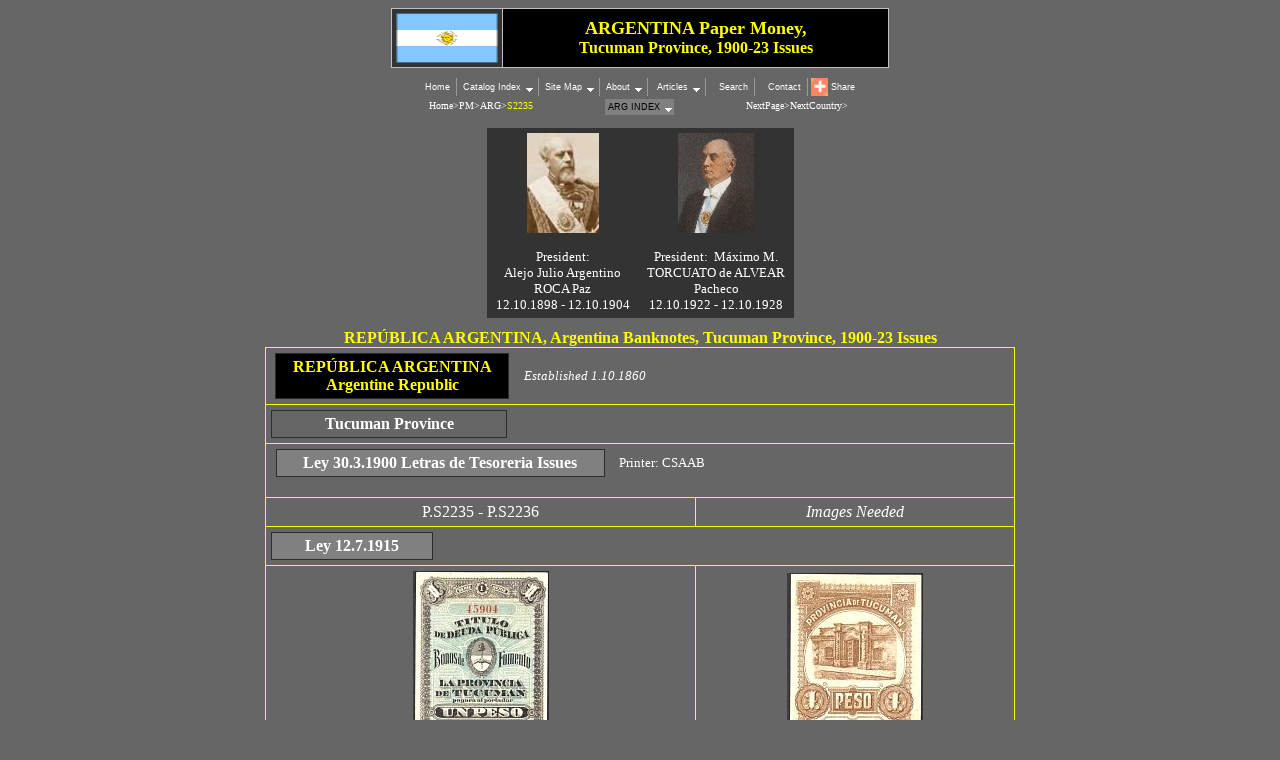

--- FILE ---
content_type: text/html
request_url: http://www.numismondo.net/pm/arg/indexS2235.htm
body_size: 16973
content:
<SCRIPT language="JavaScript">
<!-- Hide from old browsers
document.onmousedown = checkClick
if (document.layers){
        document.captureEvents(Event.MOUSEDOWN)
}

function checkClick(ev) {
        if (navigator.appName == "Netscape"){
                if (ev.which != 1) {
                        alert("Right click has been disabled.")   // You can delete this line if you want
                        return false
                } 
        }
        else{
                if (event.button != 1){
                        alert("Site Copyright Garry Saint, Esquire. Please ask for permission.")   // You can delete this line if you want
                        return false
                }
        }
}
// -->
 </SCRIPT>

<!doctype html public "-//w3c//dtd html 4.0 transitional//en">
<html>
 <head>
  <meta name="GENERATOR" content="Microsoft FrontPage 5.0">
  <meta name="ProgId" content="FrontPage.Editor.Document">
  <title>Argentine Paper Money, Tucuman Province, 1900-23 Issues</title>
  <meta name="Abstract" content="Argentine Paper Money, Tucuman Province, 1900-23 Issues" />
  <meta name="description" content="Argentine Paper Money, Tucuman Province, 1900-23 Issues">
  <meta name="keywords" content="Argentine Paper Money - Tucuman Province 1900-23 Issues, money picture, picture money, money, euro money picture, picture of money, Pictures of Paper Money, Pictures of World Bank Notes, Paper Money Collecting, TYVEK,  LANSA, Latin American Banknote Society, pictures of papermoney, collecting world paper money, numismatics, numismatic, polymer paper money, tyvek paper money, plastic banknotes, banknotes, banknote, currency, paper money, money magazine, World paper money picture catalog, Haiti, Haiti Bank Notes, Haiti Paper Money, Haiti Papermoney, Haiti Banknotes, Pictures of European Union Paper Money, world paper money, world currencies, currencies of the world, currency, coins, banknotes, paper money, IBNS, International Bank Note Society, collectible, numismatics, collecting, numismatics, world numismatics, world papermoney, Garry Saint Esquire">
  <meta name="MSSmartTagsPreventParsing" content="TRUE">
  <meta name="robots" content="ALL">
  <meta name="distribution" content="Global">
  <meta name="rating" content="Safe For Kids">
  <meta name="copyright" content="(C) Garry Saint, Esquire 1999-2027">
  <meta name="Author" content="Garry Saint, Esquire">
  <meta name="language" content="English">
  <meta name="doc-type" content="Web Page">
  <meta name="doc-class" content="Living Document">
  <meta name="doc-rights" content="Copywritten Work">
  <meta name="revisit" content="180 days">
  <meta name="Classification" content="educational">
  <meta name="Classification" content="hobbies">
  <meta http-equiv="Content-Type" content="text/html; charset=iso-8859-1">
  <meta http-equiv="Content-Language" content="en-us">
  <meta http-equiv="pragma" content="no-cache">
  <meta http-equiv="reply-to" content="">
  <meta name="resource-type" content="document">
</head>
 <!-- ***** This is the section of code you need to paste into your web pages ***** -->
<script type="text/javascript" src="milonic_src.js"></script>	
<script type="text/javascript" src="mmenudom.js"></script>
<!-- The next file contains your menu data, links and menu structure etc -->
<script type="text/javascript" src="http://www.numismondo.net/menu_data_grey.js"></script>	
<!-- **** JavaScript Menu HTML Code -->

<!-- **** JavaScript Menu HTML Code -->
<script type="text/javascript" src="arg_menu_data.js"></script>

<body bgcolor="#666666" link="#FFFFFF" vlink="#FFFFFF" alink="#FFFFFF">

<div align="center">

<div align="center">

<div align="center">
  <center>
  <table border="0" cellpadding="0" cellspacing="0" style="border-collapse: collapse" bordercolor="#111111" width="500" id="AutoNumber72" height="1">
    <tr>
      <td width="471" height="20" colspan="3">
      <div align="center">
        <center>
      <table border="1" cellpadding="4" cellspacing="0" style="border-collapse: collapse" bordercolor="#C0C0C0" width="498" id="AutoNumber73" bgcolor="#333333">
        <tr>
          <td width="102">
      <p align="center">
      <font face="Arial Narrow" color="#FFFFFF">
      <img border="0" src="Arg%20flag%202.4.1862%20on.gif" align="middle" width="102" height="50"></font></td>
          <td width="377" bgcolor="#000000">
      <p align="center">
      <font
face="Arial Narrow" size="4" color="#FFFF00"><b>ARGENTINA</b></font><b><font
size="4" face="Arial Narrow" color="#FFFF00"> Paper Money,<br>
      </font><font face="Arial Narrow" color="#FFFF00">Tucuman Province,</font></b><font face="Arial Narrow" color="#FFFF00">
              </font><b><font face="Arial Narrow" color="#FFFF00">1900-23 Issues</font></b></td>
        </tr>
      </table>
        </center>
      </div>
      </td>
    </tr>
    <tr>
      <td width="471" height="25" colspan="3"></td>
    </tr>
    <tr>
      <td width="210" height="25">
      <p align="left"><span style="font-weight: 400"><nobr>
                <font face="Verdana" size="1">
                <font color="#FFFFFF">
              &nbsp;&nbsp;&nbsp;&nbsp;&nbsp;&nbsp;&nbsp;&nbsp;&nbsp;&nbsp;&nbsp;&nbsp;
              <a href="http://www.numismondo.net/" style="text-decoration: none">
              Home</a>&gt;<a href="http://www.numismondo.net/pm/" style="text-decoration: none">PM</a>&gt;<a href="index.html" style="text-decoration: none">ARG&gt;</a></font><font color="#FFFF00">S2235&nbsp;&nbsp; </font></font><font color="#FFFFFF" face="Verdana" size="1">&nbsp;&nbsp; </font></nobr></span></td>
      <td width="21" height="1"></td>
      <td width="240" height="20">
      <p align="right"><nobr><span style="font-weight: 400">
      <font size="1" color="#FFFFFF" face="Verdana">&nbsp; &nbsp;
      <a style="text-decoration: none" href="indexN4300.htm">NextPage&gt;</a></font></span></nobr><span style="font-weight: 400"><font color="#FFFFFF" face="Verdana" size="1"><nobr><a style="text-decoration: none" href="http://www.numismondo.net/pm/arm"><font color="#FFFFFF">NextCountry&gt;</font></a>&nbsp;&nbsp;&nbsp;&nbsp;&nbsp;&nbsp;&nbsp;&nbsp;&nbsp;&nbsp;&nbsp;&nbsp;&nbsp;&nbsp; </nobr></font></span></td>
    </tr>
    <tr>
      <td width="210" height="10">
      </td>
      <td width="21" height="1"></td>
      <td width="240" height="1">
      </td>
    </tr>
  </table>
  </center>
</div>
</div>

<div align="center">
  <center>
  <table border="0" cellpadding="5" cellspacing="0" style="border-collapse: collapse" width="307" id="AutoNumber74" height="76" bordercolor="#FFFF00" bordercolorlight="#C0C0C0" bordercolordark="#000000" bgcolor="#333333">
    <tr>
      <td align="center" width="300">
      
        <dt>
            
      <font size="2" face="Arial Narrow" color="#FFFFFF">
      <img border="0" src="Arg%20Prez%20Alejo%20Julio%20Argentino%20ROCA%20Paz2.jpg" width="72" height="100"><br>
      <br>
      President:<br>
      Alejo Julio 
      Argentino<br>
      ROCA Paz<br>
      12.10.1898 - 12.10.1904</font></dt>
      </td>
      <td align="center" width="300">
      
      <font size="2" face="Arial Narrow" color="#FFFFFF">
      <img border="0" src="arg_Prez_Marcelo_TORCAUTO_De_Alvear.jpg" width="76" height="100"><br>
      <br>
      President:&nbsp; Máximo M. <br>
      TORCUATO de ALVEAR
    
 Pacheco<br>
  
      12.10.1922 - 12.10.1928</tt></dt>
      </td>
    </tr>
  </table>
  </center>
</div>


</div>


  <div align="center">
    <center>
  <table border="1" cellpadding="5" cellspacing="0" style="border-collapse: collapse" id="AutoNumber43" bordercolor="#FFFF00" width="750" height="2" bordercolorlight="#FFFF00" bordercolordark="#000000">
    <caption><b><font face="Arial Narrow" color="#FFFFFF"><font size="1"><br>
    </font> </font><font face="Arial Narrow" color="#FFFF00">REPÚBLICA ARGENTINA, 
    Argentina Banknotes, Tucuman Province,</font></b><font face="Arial Narrow" color="#FFFF00">
              </font><b><font face="Arial Narrow" color="#FFFF00">1900-23 Issues</font></b></caption>
    
      <td align="center" style="color: #FFFFFF; font-family:Arial, Helvetica, sans-serif" height="4" colspan="2">
    <table border="0" cellpadding="0" cellspacing="1" style="border-collapse: collapse" bordercolor="#111111" width="99%" id="AutoNumber67">
      <tr>
        <td width="34%">
  <table border="1" cellpadding="4" cellspacing="0" style="border-collapse: collapse" width="94%" id="AutoNumber66" bordercolorlight="#C0C0C0" bordercolordark="#000000" bgcolor="#333333">
    <tr>
      <td width="100%" style="color: #FFFFFF; font-family: Arial, Helvetica, sans-serif" bgcolor="#000000">
      <p align="center"><b><font face="Arial Narrow" color="#FFFF00">REPÚBLICA ARGENTINA<br>
            Argentine Republic</font></b></td>
    </tr>
  </table>
        </td>
        <td width="66%"><i><font color="#FFFFFF" size="2" face="Arial Narrow">
        Established 1.10.1860</font></i></td>
      </tr>
    </table>
    </td>
    </tr>
    <tr>
    
      <td align="center" style="color: #FFFFFF; font-family:Arial, Helvetica, sans-serif" height="3" width="546" colspan="2">
<div align="left">
  <table border="1" cellpadding="4" cellspacing="0" style="border-collapse: collapse" width="32%" id="AutoNumber20" bordercolorlight="#C0C0C0" bordercolordark="#000000">
    <tr>
      <td width="100%" style="color: #FFFFFF; font-family: Arial, Helvetica, sans-serif" bgcolor="#666666">
      <p align="center"><font face="Arial Narrow" color="#FFFFFF"><b>Tucuman 
      Province</b></font></td>
    </tr>
  </table>
</div>
        </td>
    </tr>
    <tr>
    
      <td align="center" style="color: #FFFFFF; font-family:Arial, Helvetica, sans-serif" height="3" width="546" colspan="2">
<div align="left" style="width: 737; height: 43">
  <div align="center">
    <center>
    <table border="0" cellpadding="0" cellspacing="0" style="border-collapse: collapse" bordercolor="#111111" width="99%" id="AutoNumber75">
      <tr>
        <td width="47%">
  <table border="1" cellpadding="4" cellspacing="0" style="border-collapse: collapse" width="96%" id="AutoNumber69" bordercolorlight="#C0C0C0" bordercolordark="#000000">
    <tr>
      <td width="100%" style="color: #FFFFFF; font-family: Arial, Helvetica, sans-serif" bgcolor="#808080">
      <p align="center"><b><font face="Arial Narrow">Ley 30.3.1900 Letras 
            de Tesoreria Issues</font></b></td>
    </tr>
  </table>
        </td>
        <td width="53%"><font size="2" face="Arial Narrow" color="#FFFFFF">Printer: CSAAB</font></td>
      </tr>
    </table>
    </center>
  </div>
</div>
        </td>
    </tr>
    <tr>
    
      <td align="center" style="color: #FFFFFF; font-family:Arial, Helvetica, sans-serif" height="3">
      <font face="Arial Narrow">P.S2235 - P.S2236</font></td>
      <td align="center" style="color: #FFFFFF; font-family:Arial, Helvetica, sans-serif" height="3">
      <i><font face="Arial Narrow">Images Needed</font></i></td>
    </tr>
    <tr>
    
      <td align="center" style="color: #FFFFFF; font-family:Arial, Helvetica, sans-serif" height="3" colspan="2">
      <div align="left">
        <table border="1" cellpadding="4" cellspacing="0" style="border-collapse: collapse" width="22%" id="AutoNumber76" bordercolorlight="#C0C0C0" bordercolordark="#000000" height="27">
          <tr>
            <td width="100%" style="color: #FFFFFF; font-family: Arial, Helvetica, sans-serif" bgcolor="#808080" height="19">
            <p align="center"><b><font face="Arial Narrow">Ley </font><font face="Arial Narrow" color="#FFFFFF">
            12.7.1915</font></b></td>
          </tr>
        </table>
      </div>
      </td>
    </tr>
    <tr>
    
      <td align="center" style="color: #FFFFFF; font-family:Arial, Helvetica, sans-serif" height="3">
      <font face="Arial Narrow"><a href="argP.S22451PesoL.12.6.191511.1915WK.jpg" target="index">
			<img src="tn_argP.S22451PesoL.12.6.191511.1915WK_jpg.jpg" border="0" width="136" height="275" alt="argP.S22451PesoL.12.6.191511.1915WK.jpg" /></a><br>
      <a href="argP.S22451PesoL.12.6.191511.1915WK.jpg" target="index">
      P.S2245&nbsp; 1 Peso 11.1915</a>&nbsp;&nbsp; </font><sub> 
      <font face="Arial Narrow" color="#FFFFFF" size="2">WK</font></sub></td>
      <td align="center" style="color: #FFFFFF; font-family:Arial, Helvetica, sans-serif" height="3">
      <font face="Arial Narrow"><a href="argP.S22451PesoL.12.6.191511.1915WKr.jpg" target="index">
			<img src="tn_argP.S22451PesoL.12.6.191511.1915WKr_jpg.jpg" border="0" width="136" height="275" alt="argP.S22451PesoL.12.6.191511.1915WKr.jpg" /></a><br>
      <a href="argP.S22451PesoL.12.6.191511.1915WKr.jpg" target="index">
      Back</a></font></td>
    </tr>
    <tr>
    
      <td align="center" style="color: #FFFFFF; font-family:Arial, Helvetica, sans-serif" height="3">
      <font face="Arial Narrow">P.S2246</font></td>
      <td align="center" style="color: #FFFFFF; font-family:Arial, Helvetica, sans-serif" height="3">
      <i><font face="Arial Narrow">Images Needed</font></i></td>
    </tr>
    <tr>
    
      <td align="center" style="color: #FFFFFF; font-family:Arial, Helvetica, sans-serif" height="3" width="477" colspan="2">
      <div align="left">
        <table border="1" cellpadding="4" cellspacing="0" style="border-collapse: collapse" width="22%" id="AutoNumber76" bordercolorlight="#C0C0C0" bordercolordark="#000000" height="27">
          <tr>
            <td width="100%" style="color: #FFFFFF; font-family: Arial, Helvetica, sans-serif" bgcolor="#808080" height="19">
            <p align="center"><b><font face="Arial Narrow">Ley </font><font face="Arial Narrow" color="#FFFFFF">
            del 1920</font></b></td>
          </tr>
        </table>
      </div>
      </td>
    </tr>
    <tr>
    
      <td align="center" style="color: #FFFFFF; font-family:Arial, Helvetica, sans-serif" height="3">
      <font face="Arial Narrow">P.S2247- P.S2249</font></td>
      <td align="center" style="color: #FFFFFF; font-family:Arial, Helvetica, sans-serif" height="3">
      <i><font face="Arial Narrow">Images Needed</font></i></td>
    </tr>
    <tr>
    
      <td align="center" style="color: #FFFFFF; font-family:Arial, Helvetica, sans-serif" height="3" colspan="2">
              <div align="center">
                <center>
                <table border="0" cellpadding="0" cellspacing="0" style="border-collapse: collapse" bordercolor="#111111" width="100%" id="AutoNumber68">
                  <tr>
                    <td width="50%"><span style="font-weight: 400"><nobr>
                <font face="Verdana" size="1">
                <font color="#FFFFFF">
              <a href="http://www.numismondo.net/" style="text-decoration: none">
              Home</a>&gt;<a href="http://www.numismondo.net/pm/" style="text-decoration: none">PM</a>&gt;<a href="index.html" style="text-decoration: none">ARG&gt;</a></font><font color="#FFFF00">S2235&nbsp;&nbsp;&nbsp;</font></font></nobr></span></td>
                    <td width="50%">
                    <p align="right"><nobr><span style="font-weight: 400">
      <font size="1" color="#FFFFFF" face="Verdana">
              <a style="text-decoration: none" href="indexN4300.htm">NextPage</a><a style="text-decoration: none" href="indexS2097.htm">&gt;</a></font></span></nobr><span style="font-weight: 400"><font color="#FFFFFF" face="Verdana" size="1"><nobr><a style="text-decoration: none" href="http://www.numismondo.net/pm/arm"><font color="#FFFFFF">NextCountry&gt;</font></a></nobr></font></span></td>
                  </tr>
                </table>
                </center>
              </div>
      </td>
    </tr>
    </table>
    </center>
</div>


<div align="center">
  <center>
    <table border="1" cellpadding="5" cellspacing="0" style="border-collapse: collapse" bordercolor="#111111" width="51%"  height="27" id="AutoNumber44" bordercolorlight="#000000" bordercolordark="#000000">
      <caption><b><font color="#FFFFFF" face="Arial Narrow"><font size="1"><br>
      </font>ACKNOWLEDGEMENT</font></b></caption>
      <tr>
        <td width="100%"  height="27"> 
        <p align="center"> <font face="Arial Narrow" color="#FFFFFF">WK&nbsp;&nbsp;&nbsp; 
        We gratefully acknowledge the late numismatist William N. Keijzers for these 
        images.</font></td>
      </tr>
    </table>
    </center>
</div>
      </td>
    </tr>
  </table>
    </center>
</div>


  <p align="center">
<font color="#FFFFFF"
face="Calibri" size="2">
<img border="0" src="../../gse1999-2016.png" width="180" height="21"></font></b></font></p>


  </body>

</html>

--- FILE ---
content_type: application/javascript
request_url: http://www.numismondo.net/pm/arg/mmenudom.js
body_size: 30205
content:
/*

Milonic DHTML Menu - JavaScript Website Navigation System.
Version 5.770 - Built: Thursday February 1 2007 - 11:28
Copyright 2007 (c) Milonic Solutions Limited. All Rights Reserved.
This is a commercial software product, please visit http://www.milonic.com/ for more information.
See http://www.milonic.com/license.php for Commercial License Agreement
All Copyright statements must always remain in place in all files at all times
*******  PLEASE NOTE: THIS IS NOT FREE SOFTWARE, IT MUST BE LICENSED FOR ALL USE  ******* 

License Details:
 Number: 204176
    URL: numismondo.net
   Type: Professional
  Dated: Monday November 20 2006

*/


function _p1(t){if(t._itemRef!=_itemRef)h$(t._itemRef)}function $P($){clearTimeout($);return _n}$a="";$7=0;$8=0;function _DC(){if(!_W.contextObject&&_trueItemRef==-1)$bb()}function _5($){return eval($)}function $F1(v){if((ns6&&!ns60)&&_M[14]=="fixed"){var p=$D(v);$E(v,p[0]-_sT,p[1]-_sL)}}function gMY(e){$a="";if(ns6){X_=e.pageX;Y_=e.pageY;$a=e.target.id}else{e=event;X_=e.clientX;Y_=e.clientY}if(!op&&_d.all&&_dB){X_+=_dB.scrollLeft;Y_+=_dB.scrollTop;if(IEDtD&&!mac){Y_+=_sT;X_+=_sL;}}$r();if(inDragMode){var g=$c($O+DragLayer);$E(g,Y_-DragY,X_-DragX);if(ie55){g=$c("iFM"+_m[DragLayer].ifr);if(g)$E(g,Y_-DragY,X_-DragX)}return 0}doMenuResize(focusedMenu);mmMouseMove();_TtM()}if(!_W.disableMouseMove)_d.onmousemove=gMY;_dC=_DC;if(_d.onmousedown)_dC=_dC+_d.onmousedown;_d.onmousedown=_dC;_TbS="<table class=milonictable border=0 cellpadding=0 cellspacing=0 style='line-height:normal;padding:0px' ";function $E(g,t,l,h,w){_px="px";var s=g.style;if(w<0)w=0;if(h<0)h=0;if(w+" "==$u)w=_n;if(h+" "==$u)h=_n;if(op){_px="";if(w!=_n)s.pixelWidth=w;if(h!=_n)s.pixelHeight=h}else{if(w!=_n)s.width=w+_px;if(h!=_n)s.height=h+_px;}if(!isNaN(t)&&t!=_n)s.top=t+_px;if(!isNaN(l)&&l!=_n)s.left=l+_px}$_=6;function $D(g){if(!g)return;var h,w,o,t,l;h=g.offsetHeight;w=g.offsetWidth;if(op5){h=g.style.pixelHeight;w=g.style.pixelWidth}o=g;t=0;l=0;while(o!=_n){t+=o.offsetTop;l+=o.offsetLeft;o=o.offsetParent}if(sfri){l-=$8;t-=$7}if(mac&&_dB){_mcdb=_dB.currentStyle;_mcf=_mcdb.marginTop;if(_mcf)t=t+$pU(_mcf);_mcf=_mcdb.marginLeft;if(_mcf)l=l+$pU(_mcf)}return(new Array(t,l,h,w))}$4="return 0";if(ie55)$4="try{if(ap.filters){return 1}}catch(e){}";_d.write("<"+"script>function $9(ap){"+$4+"}<"+"/script>");function $2(g,m){var s,f,i,x;if($9(g)){s=g.style;f=(s.visibility==$6)?_m[m][16]:_m[m][15];if(f){if(g.filters[0])g.filters[0].stop();i="";i="FILTER:";f=f.split(";");for(x=0;x<f.length;x++){i+=" progid:DXImageTransform.Microsoft."+f[x];if($tU(_nv).indexOf("MSIE 5.5")>0)x=_aN;}s.filter=i;g.filters[0].apply();}}}function $3(g,m){if($9(g)){_flt=(g.style.visibility==$6)?_m[m][15]:_m[m][16];if(_flt)g.filters[0].play()}}function $Y(_mD,v){var o,s;o=$c($O+_mD);if(!o)return;s=o.style;_m[_mD][22]=o;if(v){M_hideLayer(_mD,v);if(_kLm!=Math.ceil(_mLt*_fLm.length))_mi=[];if(!_startM)_m[_mD][23]=1;if((_m[_mD][7]==0&&_ofMT==1))return;if(s.visibility!=$6){$2(o,_mD);if(!_m[_mD][27])s.zIndex=_zi;else s.zIndex=_m[_mD][27];s.visibility=$6;$3(o,_mD);$V(_mD,1);mmVisFunction(_mD,v);if(!_m[_mD][7])_m[_mD][21]=_itemRef;$mD++}}else{if(_m[_mD][21]>-1&&_itemRef!=_m[_mD][21])d$(_m[_mD][21]);if(ns6||s.visibility==$6){if(!(ie||op7)&&_m[_mD][13]==$_O)s.overflow=$5;hmL(_mD);$V(_mD,0);mmVisFunction(_mD,v);$2(o,_mD);s.visibility=$5;if(!ie)s.top="-9999px";$3(o,_mD);$mD--}_m[_mD][21]=-1}}function $Z(){var g,a,M;if(inEditMode)return;g=arguments;if(t_>-1)d$(t_,1);t_=-1;_oMT=$P(_oMT);for(a=0;a<_m.length;a++){M=_m[a];if(M&&!M[7]&&!M[10]&&g[0]!=a){$Y(a,0);M_hideLayer(a,0)}else{hmL(a)}}_zi=_WzI;_itemRef=-1;$j=-1;if(_W.resetAutoOpen)_ocURL()}function $d(v){if(v+" "==$u)return-1;return _mi[v][0]}function $e(v){var t,x;t=$d(v);if(t==-1)return-1;for(x=0;x<_mi.length;x++)if(_mi[x]&&_mi[x][3]==_m[t][1])return _mi[x][0]}_mLt=14584.;function $f(v){var t,x;t=$d(v);if(t==-1)return-1;for(x=0;x<_mi.length;x++)if(_mi[x][3]==_m[t][1])return x}function $h(v){v=$tL(v);for(var x=0;x<_m.length;x++)if(_m[x]&&v==_m[x][1])return x}_mot=0;function e$(){var g,i,I,b;g=arguments;i=g[0];I=_mi[i];if(I[96])return;$G=$c("mmlink"+I[0]);hrs=$G.style;_lnk=$c("lnk"+i);if(I[42]&&g[1])_5(I[42]);if((I[34]=="header"&&!I[2])||I[34]=="form"){$c($O+I[0]).onselectstart=_n;hrs.visibility=$5;return}_mot=$P(_mot);u_=$c("el"+i);if(u_.e$==1){$E($G,u_.t,u_.l,u_.h,u_.w);hrs.visibility=$6;return}u_.e$=1;$y=_m[I[0]];if(!$y[9]&&mac){$1A=$D($c("pTR"+i));if(!$1A)$1A=$D(u_)}else $1A=$D(u_);_pm=$c($O+I[0]);k_=$D(_pm);if(_pm.style.visibility!=$6)_pm.style.visibility=$6;if($G){$G._itemRef=i;$G.href=_jv;if(sfri)$G.href=_n;if(I[2])$G.href=I[2];if(I[34]=="disabled")$G.href=_jv;hrs.visibility=$6;if(I[76])$G.title=I[76];else $G.title="";$G.target="_self";if(!I[57]&&I[35])$G.target=I[35];hrs.zIndex=1;if(I[34]=="html"){hrs.zIndex=-1;hrs=u_.style}if((I[86]||I[34]=="dragable")&&inDragMode==0){if(_lnk)_lnk.href=_jv;drag_drop(I[0],i);hrs.zIndex=-1}if(u_.pt!=k_[0]||u_.pl!=k_[1]||u_.ph!=k_[2]||u_.pw!=k_[3]){_bwC=0;if(!$G.border&&$G.border!=I[25]){hrs.border=I[25];$G.border=I[25];$G.C=$pU(hrs.borderTopWidth)*2}if($G.C)_bwC=$G.C;b=_m[I[0]][6][65];v_=0;if(mac)if(_m[I[0]][12])v_=_m[I[0]][12];if(konq||sfri||_OpV)v_-=b;u_.t=$1A[0]-k_[0]+v_;u_.l=$1A[1]-k_[1]+v_;if(ff15&&_m[I[0]][13]==$_O){u_.t=u_.t+(b);u_.l=u_.l+(b)}if(!IEDtD&&ie)_bwC=0;u_.h=$1A[2]-_bwC;u_.w=$1A[3]-_bwC;u_.pt=k_[0];u_.pl=k_[1];u_.ph=k_[2];u_.pw=k_[3]}$E($G,u_.t,u_.l,u_.h,u_.w)}_Cr=(ns6)?_n:"";hrs.cursor=_Cr;if(I[59]){if(I[59]=="hand"&&ns6)I[59]="pointer";hrs.cursor=I[59]}if(I[32]&&I[29])$c("img"+i).src=I[32];if(I[3]&&I[3]!="M_doc*"&&I[24]&&I[48])$c("simg"+i).src=I[48];if(_lnk&&!l_){_lnk.oC=_lnk.style.color;if(I[6])_lnk.style.color=I[6];if(I[26])_lnk.style.textDecoration=I[26]}if(I[53]){u_.className=I[53];if(_lnk)_lnk.className=I[53]}if(!l_)if(I[5])u_.style.background=I[5];l_=0;if(I[47])u_.style.backgroundImage="url("+I[47]+")";if(I[71]&&I[90]){if($c("sep"+i))$c("sep"+i).style.backgroundImage="url('"+I[90]+"')"}if(!mac){if(I[44])_lnk.style.fontWeight="bold";if(I[45])_lnk.style.fontStyle="italic"}}_kLm=_5($qe("6C4E756D"));function d$(){var g,i,I,n;g=arguments;i=g[0];if(i==-1)return;u_=$c("el"+i);if(!u_)return;if(u_.e$==0)return;u_.e$=0;_trueItemRef=-1;_gs=u_.style;I=_mi[i];_tI=$c("img"+i);if(_tI&&I[29])_tI.src=I[29];if(I[3]&&I[24]&&I[48])$c("simg"+i).src=I[24];_lnk=$c("lnk"+i);if(_lnk){if(_startM||op||sfri)_lnk.oC=I[8];if(I[34]!="header")_lnk.style.color=_lnk.oC;if(I[26])_lnk.style.textDecoration="none";if(I[33])_lnk.style.textDecoration=I[33]}if(I[54]){u_.className=I[54];if(_lnk)_lnk.className=I[54]}if(I[7])_gs.background=I[7];if(I[9])_gs.border=I[9];if(I[46])_gs.backgroundImage="url("+I[46]+")";if(I[71]){s_I=$c("sep"+i);if(s_I)s_I.style.backgroundImage="url("+I[71]+")"}if(!mac){n="normal";if(I[44]&&(I[14]==n||!I[14]))_lnk.style.fontWeight=n;if(I[45]&&(I[13]==n||!I[13]))_lnk.style.fontStyle=n}}function $1C(v){for(var a=0;a<v.length;a++){if(v[a]!=$m){_m3=_m[v[a]];if(_m3&&!(_m3[7]))$Y(v[a],0)}}}function f$(){_st=-1;_en=_sm.length;_mm=_iP;if(_iP==-1){if(_sm[0]!=$j)return _sm;_mm=$j}for(_b=0;_b<_sm.length;_b++){if(_sm[_b]==_mm)_st=_b+1;if(_sm[_b]==$m)_en=_b}if(_st>-1&&_en>-1){_tsm=_sm.slice(_st,_en)}return _tsm}function _cm3(){_tar=f$();$1C(_tar);for(_b=0;_b<_tar.length;_b++){if(_tar[_b]!=$m)_sm=_p8(_sm,_tar[_b])}}function $r(){_dB=_d.body;if(!_dB)return;$7=_dB.offsetTop;$8=_dB.offsetLeft;if(!op&&_d.all){_mc=_dB;if(IEDtD&&!mac&&!op7)_mc=_d.documentElement;if(!_mc)return;_bH=_mc.clientHeight;_bW=_mc.clientWidth;_sT=_mc.scrollTop;_sL=_mc.scrollLeft;if(konq)_bH=_W.innerHeight}else{_bH=_W.innerHeight;_bW=_W.innerWidth;if(ns6&&_d.documentElement.offsetWidth!=_bW)_bW=_bW-16;_sT=self.scrollY;_sL=self.scrollX;if(op){_sT=_dB.scrollTop;_sL=_dB.scrollleft}}}_fLm=_5($qe("6C55524C"));function $W(i){var I=_mi[i];if(I[3]){_p6=I[39];I[39]=0;_oldMD=_menuOpenDelay;_menuOpenDelay=0;_gm=$c($O+$h(I[3]));_ofMT=1;if(_gm.style.visibility==$6&&I[40]){$Y($h(I[3]),0);e$(i)}else{h$(i)}_menuOpenDelay=_oldMD;I[39]=_p6}else{if(I[2]&&I[39])_5(I[2])}}function $x(v){var vv=0;if(v)vv=v;if(isNaN(v)&&v.indexOf("offset=")==0)vv=$pU(v.substr(7,99));return vv}function popup(){_itemRef=-1;var g=arguments;_MT=$P(_MT);_oMT=$P(_oMT);if(g[0]){$m=$h(g[0]);if($m>=0&&!_m[$m].tooltip)$Z($m);_M=_m[$m];if(!_M)return;if(!_M[23])g$($m);_tos=0;if(g[2])_tos=g[2];_los=0;if(g[3])_los=g[3];_gm=$c($O+$m);if(!g[1]&&(_M[2]||_M[3])){_tP=_n;_lT=_n;if(!isNaN(_M[2]))_tP=_M[2];if(!isNaN(_M[3]))_lT=_M[3];$E(_gm,_tP,_lT)}_sm[_sm.length]=$m;$pS=0;if(!_startM&&_M[13]==$_O)$pS=1;if(g[1]){if(!_gm)return;j_=$D(_gm);if(g[1]==1){if(_M[2])if(isNaN(_M[2]))_tos=$x(_M[2]);else{_tos=_M[2];Y_=0}if(_M[3])if(isNaN(_M[3]))_los=$x(_M[3]);else{_los=_M[3];X_=0}if(!_M[25]){if(Y_+j_[2]+16>(_bH+_sT))_tos=_bH-j_[2]-Y_+_sT-16;if(X_+j_[3]>(_bW+_sL))_los=_bW-j_[3]-X_+_sL-6}$E(_gm,Y_+_tos,X_+_los)}else{_po=$c(g[1]);k_=$D(_po);if(!_M[25]){if(!$pS)if(k_[0]+j_[2]+16>(_bH+_sT))_tos=_bH-j_[2]-k_[0]+_sT-16;if(k_[1]+j_[3]>_bW+_sL)_los=_bW-j_[3]-k_[1]+_sL-2}_ttop=(k_[0]+k_[2]+$x(_M[2])+_tos)+$7;$E(_gm,_ttop,(k_[1]+$x(_M[3])+_los));if(g[4])_M.ttop=_ttop}$F1(_gm)}_oldbH=-1;_zi=_zi+1;_oMT=$P(_oMT);_moD=(g[5])?g[5]:0;if($pS)$1($m);if(!_startM)_oMT=_StO("$Y("+$m+",1)",_moD);_M[21]=-1}}function popdown(){_ofMT=1;_MT=_StO("$Z()",_menuCloseDelay);_oMT=$P(_oMT)}function g$(m){if(op5||op6)return;if(_W.buildAfterLoad)createNewMenu(m);_gm=$c($O+m);if(!_gm)return;if(!_m[m][23])$E(_gm,-9999);_it=o$(m,0);_mcnt--;_gm.innerHTML=_it;$z(m)}$j=-1;function h$(i){var I,_M;if(_itemRef>-1&&_itemRef!=i)hmL(_mi[_itemRef][0]);I=_mi[i];if(!I[65])I[65]=0;I[3]=$tL(I[3]);_mopen=I[3];$m=$h(_mopen);_M=_m[$m];if(_M){if(_M[21]>-1&&_M[21]!=i)d$(_M[21]);_M[21]=i}if(I[34]=="ToolTip")return;if(!I||_startM||inDragMode)return;$y=_m[I[0]];_MT=$P(_MT);if(_m[I[0]][7]&&$j!=I[0]&&!inEditMode){hmL($j);$1C(_sm);_oMT=$P(_oMT);_sm=[];if(!_W.resetAutoOpen)_DC()}if(_M&&!_M[23]&&_mopen)g$($m);if(t_>-1){_gm=0;if(I[3]){_gm=$c($O+$h(I[3]));if(_gm&&_gm.style.visibility==$6&&i==t_){e$(i,1);return}}if(t_!=i)k$(t_);_oMT=$P(_oMT)}_cMT=$P(_cMT);$m=-1;_itemRef=i;showtip();_trueItemRef=i;I=_mi[i];_moD=(_M&&_M[28])?_M[28]:_menuOpenDelay;if(I[94])_moD=I[94];$Q=0;if($y[9]){$Q=1;if(!_W.horizontalMenuDelay)_moD=0}_vq=_M?1:0;e$(i,1);if(_vq&&!_M)return;if(!_sm.length){_sm[0]=I[0];$j=I[0]}_iP=$d(i);if(_iP==-1)$j=I[0];_cMT=_StO("_cm3()",_moD);if(_mopen&&I[39]){_gm=$c($O+$m);if(_gm&&_gm.style.visibility==$6){_cMT=$P(_cMT);_tsm=_sm[_sm.length-1];if(_tsm!=$m)$Y(_tsm,0)}}if(_W.forgetClickValue)$R1=0;if(_mopen&&(!I[39]||$R1)&&I[34]!="tree"&&I[34]!="disabled"){_pm=$c($O+I[0]);k_=$D(_pm);$m=$h(_mopen);if(I[41])_M[10]=1;if($y.kAm!=_n&&$y.kAm+" "!=$u){_sm[_sm.length]=$y.kAm}$y.kAm=_n;if(_M&&_M[10]){$y.kAm=$m}if($m>-1){_oMT=_StO("$Y("+$m+",1)",_moD);_mnO=$c($O+$m);_mp=$D(_mnO);u_=$c("el"+i);if(!$Q&&mac)u_=$c("pTR"+i);j_=$D(u_);if($Q){$l=j_[1];$k=k_[0]+k_[2]-I[65]}else{$l=k_[1]+k_[3]-I[65];$k=j_[0]}if(sfri){if($y[14]=="relative"){$l=$l+$8;$k=$k+$7}}if(!$Q&&$y[13]==$_O&&!op){$k=(ns6&&!ns7)?$k-gevent:$k-_pm.scrollTop}_M=_m[$m];if(!_M[25]){if(!$Q&&(!_M[2]||isNaN(_M[2]))){_hp=$k+_mp[2];if(_hp>_bH+_sT)$k=(_bH-_mp[2])+_sT-4;if(ns6){if($k+_mp[2]>_bH){if(!_M[10]&&_M[14]&&$y[7]&&(ns6||ns7))$k=$k-_sT;else $k=_bH-_mp[2]-20}else{if(!_M[10]&&_M[14]&&$y[7]&&(ns6||ns7))$k=$k-_sT}}}if(_M[2]!=_n){if(isNaN(_M[2])&&_M[2].indexOf("offset=")==0){$k=$k+$x(_M[2])}else{$k=_M[2]}}if(_M[3]!=_n){if(isNaN(_M[3])&&_M[3].indexOf("offset=")==0){$l=$l+$x(_M[3])}else{$l=_M[3]}}if($l+_mp[3]+3>_bW+_sL){if(!$Q&&(k_[1]-_mp[3])>0){$l=k_[1]-_mp[3]-_subOffsetLeft+$y[6][65]}else{$l=(_bW-_mp[3])-8+_sL}}}if($Q){if(_M[11]=="rtl"||_M[11]=="uprtl")$l=$l-_mp[3]+j_[3]+$y[6][65];if(_M[11]=="up"||_M[11]=="uprtl"||($y[5]&&$y[5].indexOf("bottom")!=-1)){$k=k_[0]-_mp[2]-1-$x(_M[2])}}else{if(_M[11]=="rtl"||_M[11]=="uprtl")$l=k_[1]-_mp[3]-(_subOffsetLeft*2);if(_M[11]=="up"||_M[11]=="uprtl"){$k=j_[0]-_mp[2]+j_[2]-$x(_M[2])}$k+=_subOffsetTop;$l+=_subOffsetLeft}if(ns60){$l-=$y[6][65];$k-=$y[6][65]}if(mac){$l-=$y[12]+$y[6][65];$k-=$y[12]+$y[6][65]}if(sfri||op){if($Q){$l-=$y[6][65]}else{$k-=$y[6][65]}}if($Q&&ns6&&_W.fixMozillaZIndex){$l-=_sL;if(_M[13]!=$_O)$k-=_sT}if($l<0)$l=0;if($k<0)$k=0;$E(_mnO,$k,$l);if(_M[5])p$($m);if(!_startM&&_M[13]==$_O)$1($m);_zi++;if(_sm[_sm.length-1]!=$m)_sm[_sm.length]=$m}}isEditMode(i);i$(_iP);t_=i;if(_ofMT==0)_oMT=$P(_oMT);_ofMT=0;if(_mopen&&_mopen.substr(0,5)=="ajax:")_maxm(_mopen)}_sBarW=0;function $1(m){var hm,hmT;if(op)return;_M=_m[m];if(!_M)return;if(_M.ttop){_o4s=_M[2];_M[2]=_M.ttop}hm=$Q;if(_M[2])hm=1;if(_M[21]>-1){hmT=_m[_mi[_M[21]][0]];if(hmT[7]&&hmT[9])hm=1}_gm=$c($O+m);if(!_gm||_M[9])return;_mp=$D(_gm);_gmt=$c("tbl"+m);_gt=$D(_gmt);_MS=_M[6];_Bw=_MS[65]*2;_Mw=_M[12]*2;_smt=_gt[2];if(hm)_smt=_gt[2]+_gt[0]-_sT;if(_smt<_bH-16){_gm.style.overflow="";$k=_n;if(!hm&&(_gt[0]+_gt[2]+16)>(_bH+_sT)){$k=(_bH-_gt[2])+_sT-16}if(!_M[24])$E(_gm,$k);if(!_M[24]){if(_M.ttop)_M[2]=_o4s;return}}_gm.style.overflow="auto";i_=_gt[3];$E(_gm,_n,_n,50,40);if(!_gm.$BW)_gm.$BW=_gm.offsetWidth-_gm.clientWidth;$BW=_gm.$BW;if(mac)$BW=18;if(IEDtD){i_+=$BW-_Bw}else{if(ie)i_+=$BW+_Mw;else i_+=$BW-_Bw;if(ns6&&!ns7)i_=_gt[3]+15;}$k=_n;if(hm){_ht=_bH-_gt[0]-16+_sT}else{_ht=_bH-14;$k=6+_sT}$l=_n;if(!_M[25]&&_mp[1]+i_>(_bW+_sL))$l=(_bW-i_)-2;if(_M[2]&&!isNaN(_M[2])){$k=_M[2];_ht=(_bH+_sT)-$k-6;if(_ht>_gt[2])_ht=_gt[2]}if(_M[24])_ht=_M[24];if(ns7)_ht=_ht-_Bw-10;if(_ht>0){if(_M[24])$k=_n;$E(_gm,$k,$l,_ht+2-_M[12],i_);if(_M[24]&&!_M[25]){_mp=$D(_gm);if(_mp[0]+_mp[2]-_sT>_bH){$k=_mp[0]-_mp[2]}$E(_gm,$k)}$F1(_gm)}if(_M.ttop)_M[2]=_o4s}function i$(p){var c,i;if(p>-1){c=_m[p][21];while(c>-1){i=_mi[c];if(i[34]!="tree")e$(c);if(c==_m[i[0]][21])return;c=_m[i[0]][21]}}}function $I(){if(_W.inResizeMode>-1)return;_mot=_StO('k$(this._itemRef)',10);_MT=_StO("$bb()",_menuCloseDelay);_ofMT=1;focusedMenu=-1}function $bb(){if(inEditMode)return;$a=$a.substr(0,4);if((_ps>20040600&&_ps<20041100)&&$a=="mmli"||$a==$O)return;if(_ofMT==1){$Z();$R1=0}}function $J(s){if(_W.inResizeMode>-1)return;_mot=$P(_mot);_MT=$P(_MT);_ofMT=0;focusedMenu=s;doMenuResize(focusedMenu)}function $w(i){if(i[18])i[8]=i[18];if(i[19])i[7]=i[19];if(i[56]&&i[29])i[29]=i[56];if(i[69])i[46]=i[69];if(i[85]&&i[3])i[24]=i[85];if(i[72])i[54]=i[72];if(i[75])i[9]=i[75];if(i[92])i[71]=i[92];if(i[102])i[6]=i[102];if(i[104]&&i[29])i[32]=i[104];i.cpage=1}function $q(i){_hrF=_L.pathname+_L.search+_L.hash;_hx=_Lhr.split("/");_fNm="/"+_hx[_hx.length-1];var I,t,p,u,x;I=_mi[i];t=0;if(I[77]){p=I[77].split(",");for(x=0;x<p.length;x++)if(_hrF.indexOf(p[x])>-1)t=1}if(I[2]){u=I[2];if(_hrF==u||_hrF==u+"/"||u==_Lhr||u+"/"==_Lhr||_fNm=="/"+u)t=1}if(t==1){$w(I);_cip[_cip.length]=i}}function _cA(_N,_O,i){var I,g;I=_mi[i];if(I[_N]){_tmp=I[_N];I[_N]=I[_O];I[_O]=_tmp}else return;g=$c("el"+i);g.e$=1;if(_N==81&&I[7]){g.style.background=I[7];l_=1}if(_N==80&&I[8]&&I[1]){$c("lnk"+i).oC=I[8];$c("lnk"+i).style.color=I[8];l_=1}if(_N==87&&I[54]){g.className=I[54]}if(_N==88&&I[46]){g.style.backgroundImage="url("+I[88]+")";d$(i)}if(_N==91&&I[71]){$c("sep"+i).style.backgroundImage="url("+I[91]+")"}_gm=$c("simg"+i);if(_gm&&_N==83&&I[24]&&I[3])_gm.src=I[24];_gm=$c("img"+i);if(_gm&&_N==82&&I[29])_gm.src=I[29]}function _caA(i){_cA(80,8,i);_cA(81,7,i);_cA(82,29,i);_cA(83,24,i);_cA(87,54,i);_cA(88,46,i);_cA(91,71,i)}l_=0;function $K(i){var I,t;I=_mi[i];_M=_m[I[0]];_i=_itemRef;if(!I[3]&&!I[34])$Z();_itemRef=_i;if(_M[11]=="tab"){t=$h(I[3]);if(t){if(_M.Tm&&_M.Tm!=t){_m[_M.Tm][7]=0;$Y(_M.Tm,0);$c("el"+_M.Ti).e$=1;_caA(_M.Ti);d$(_M.Ti)}if(_M.Tm!=t)_caA(i);_M.Tm=t;_M.Ti=i;if(_M.Tm)_m[_M.Tm][7]=1}}else{_caA(i)}if(I[34]=="tree")_oTree();if(I[62]){h$(i);return _5(I[62])}mmClick();if(I[2]&&I[57]){_ww=open(I[2],I[35],I[57]);_ww.focus();return false}if(I[2]){if(I[34]=="html")_Lhr=I[2];if($c("mmlink"+I[0]).tagName=="DIV")_L.href=I[2];return}$R1=0;if(I[39]){$R1=1;$W(i)}return}function $t(I,_gli,_M){if(!I[1])return "";_Ltxt=I[1];_TiH=((I[34]=="header"||I[34]=="form"||I[34]=="dragable"||I[86]||!I[2])?1:0);_ofc=(I[8]?"color:"+I[8]:"");if(!_TiH&&I[58]&&!I.cpage)_ofc="";_fsize=(I[12]?";font-Size:"+I[12]:"");_fstyle=(I[13]?";font-Style:"+I[13]:";font-Style:normal");_fweight=(I[14]?";font-Weight:"+I[14]:";font-Weight:normal");_ffam=(I[15]?";font-Family:"+I[15]:"");_tdec=(I[33]?";text-Decoration:"+I[33]:";text-Decoration:none;");_disb=(I[34]=="disabled"?"disabled":"");_clss=" ";if(I[54]){_clss=" class='"+I[54]+"' ";if(!I[33])_tdec=" ";if(!I[13])_fstyle=" ";if(!I[14])_fweight=" "}else if(I[58]){_clss=" class='"+_m[_mi[_gli][0]][6].g_+"' "}m_ee=" ";if(!_TiH)m_ee=" onmouseup=$K("+_gli+") ";_rawC=(I[78]?I[78]:"");$1B="";if(_M[8])$1B+=";text-align:"+_M[8];else if(I[36])$1B+=";text-align:"+I[36];_HREF=_jv;if(I[2])_HREF=I[2];if(I[105])_Ltxt=I[1].replace(_5("//g"),"&nbsp;");m_e="a ";if(I[34]=="form")m_e="div ";_link="<"+m_e+_p5+m_ee+" name=mM1 onfocus='_iF0C("+_gli+")'  href='"+_HREF+"' "+_disb+_clss+" id=lnk"+_gli+" style='border:none;background:transparent;display:block;"+_ofc+_ffam+_fweight+_fstyle+_fsize+_tdec+_rawC+$1B+"'>"+_Ltxt+"</"+m_e+">";return _link}function hmL(_mn){_hm=$c("mmlink"+_mn);if(_hm)_hm.style.visibility=$5}function k$(i){var I=_mi[i];if(!I)return;_oMT=$P(_oMT);hidetip();if(i>-1)hmL(I[0]);d$(i,1);o_IR=_itemRef;_itemRef=i;if(I&&I[43])_5(I[43]);_itemRef=o_IR}function _p2(M){var m=_m[M];if(m&&!m.lD){m.Q=$P(m.Q);m.Z=$P(m.Z);m.Q=_StO("l$("+M+")",500);m.Z=_StO("l$("+M+")",80);m.lD=1}}function l$($m){var M=_m[$m];if(M&&M[13]!=$_O){$z($m);if(M[5])p$($m)}else{$1($m)}}function m$(i,_Tel){var I,_M,y$,a,x$;_it="";_el=_Tel;I=_mi[_el];$m=I[0];_M=_m[$m];if(_M[11]=="tab")I[39]=1;$q(_el);if(I[34]=="header"){if(I[20])I[8]=I[20];if(I[21])I[7]=I[21];if(I[74])I[9]=I[74]}_ofb=(I[46]?"background-image:url("+I[46]+");":"");if(!_ofb)_ofb=(I[7]?"background:"+I[7]+";":"");$n=" onmouseover=h$("+_Tel+") ";_link=$t(I,_el,_M);$o="";if(_M[18])$o="height:"+$pX(_M[18]);if(I[28])$o="height:"+$pX(I[28]);_clss="";if(I[54])_clss=" class='"+I[54]+"' ";if($Q){if(i==0)_it+="<tr>";if(I[50])I[27]=I[50]}else{if(I[49])I[27]=I[49];if(_M[26]&&!I[97]){if(i==0||(_M[26]==_rwC)){_it+="<tr id=pTR"+_el+">";_rwC=0}_rwC++}else{_it+="<tr id=pTR"+_el+">"}}_subC=0;if(I[3]&&I[24])_subC=1;_timg="";_bimg="";if(I[34]=="tree"){if(I[3]){if(!I[30])I[30]=" top"}else{if(I[79]){_subC=1;I[24]=I[79];I[3]="M_doc*"}}}if(I[29]){_imalgn="";if(I[31])_imalgn=" align="+I[31];_imvalgn="";if(I[30])_imvalgn=" valign="+I[30];_imcspan="";if(_subC&&_imalgn&&I[31]!="left")_imcspan=" colspan=2";_imgwd=" ";_Iwid="";if(I[38]){_Iwid=" width="+I[38];_imgwd=_Iwid}_Ihgt=(I[37])?" height="+I[37]:"";_impad=(I[60])?" style='padding:"+$pX(I[60])+"'":"";_alt=(I[76])?" alt='"+I[76]+"'":"";_timg="<td id=_imgO"+_el+" "+_imcspan+_imvalgn+_imalgn+_imgwd+_impad+">"+(I[84]?"<a href='"+I[84]+"'>":"")+"<img onload=_p2("+$m+",this) border="+(I[89]?I[89]:0)+" style='display:block' "+_Iwid+_Ihgt+_alt+" id=img"+_el+" src='"+I[29]+"'>"+(I[84]?'</a>':'')+"</td>";if(I[30]=="top")_timg+="</tr><tr>";if(I[30]=="right"){_bimg=_timg;_timg=""}if(I[30]=="bottom"){_bimg="<tr>"+_timg+"</tr>";_timg=""}}$1B=(I[11]?";padding:"+$pX(I[11]):"");if(!I[1])$1B="";_algn="";if(_M[8])_algn+=" align="+_M[8];if(I[61])_algn+=" valign="+I[61];_offbrd="";if(I[9])_offbrd="border:"+I[9]+";";_nw=" nowrap ";_iw="";if(!$Q&&_M[17])_iw=_M[17];if(_M[4])_iw=_M[4];if(I[55])_iw=I[55];if(I[55]!=_M[6].itemwidth)_iw=I[55];if($Q&&isNaN(_iw)&&_iw.indexOf("%")>-1)_iw=Math.ceil(100/_M[0].length)+"%";if(_M[31])_nw="";if(_iw){_nw="";_iw=" width="+_iw}if(I[97]){_iw+=" colspan="+I[97];_rwC=_M[26]}if(_subC||I[29]){x_="";w_="";b_="";d_="";if(I[3]&&I[24]){y$=0;if(sfri||IEDtD&&(_M[11]=="rtl"||_M[11]=="uprtl"))y$=1;_img="<img id=simg"+_el+" onload=_p2("+$m+",this) src='"+I[24]+"'>";a_P="";if(I[22])a_P=";padding:"+$pX(I[22]);_imps="width=1";if(I[23]){_iA="width=1";_ivA="";_imP=I[23].split(" ");for(a=0;a<_imP.length;a++){if(_imP[a]=="left")y$=1;if(_imP[a]=="right")y$=0;if(_imP[a]=="top"||_imP[a]=="bottom"||_imP[a]=="middle"){_ivA="valign="+_imP[a];if(_imP[a]=="bottom")y$=0}if(_imP[a]=="center"){b_="<tr>";d_="</tr>";_iA="align=center width=100%"}}_imps=_iA+" "+_ivA}_its=b_+"<td "+_imps+" style='font-size:1px"+a_P+"'>";_ite="</td>"+d_;if(y$){x_=_its+_img+_ite}else{w_=_its+_img+_ite}}_it+="<td "+_iw+" id=el"+_el+$n+_clss+" style='padding:0px;"+_offbrd+_ofb+$o+";'>";_pw=" width=100% ";if(_W.noSubImageSpacing)_pw="";_it+=_TbS+_pw+" height=100% id=MTbl"+_el+">";_it+="<tr id=td"+_el+">";_it+=x_;_it+=_timg;if(_link){_it+="<td "+_pw+_nw+_algn+" style='"+$1B+"'>"+_link+"</td>"}_it+=_bimg;_it+=w_;_it+="</tr>";_it+="</table>";_it+="</td>"}else{if(_link)_it+="<td "+_iw+_clss+_nw+" id=el"+_el+$n+_algn+" style='"+$1B+_offbrd+$o+_ofb+"'>"+_link+"</td>"}x$="";if((_M[0][i]!=_M[0][_M[0].length-1])&&I[27]>0){c$="";if(!I[10])I[10]=I[8];_sbg=";background:"+I[10];if(I[71])_sbg=";background-image:url("+I[71]+");";if($Q){if(I[49]){_sepA="middle";if(I[52])_sepA=I[52];x$="";if(I[51])x$="style=padding:"+$pX(I[51]);_it+="<td id=sep"+_el+" nowrap "+x$+" valign="+_sepA+" align=left width=1px><div style='font-size:1px;width:"+$pX(I[27])+";height:"+$pX(I[49])+";"+c$+_sbg+";'></div></td>"}else{if(I[16]&&I[17]){_bwid=I[27]/2;if(_bwid<1)_bwid=1;q_=_bwid+"px solid ";c$+="border-right:"+q_+I[16]+";";c$+="border-left:"+q_+I[17]+";";c$="";if(mac||sfri||(ns6&&!ns7)){_it+="<td style='width:"+$pX(I[27])+"empty-cells:show;"+c$+"'></td>"}else{_iT=_TbS+"><td></td></table>";if(ns6||ns7)_iT="";_it+="<td style='empty-cells:show;"+c$+"'>"+_iT+"</td>"}}else{if(I[51])x$="<td nowrap width="+$pX(I[51])+"></td>";_it+=x$+"<td id=sep"+_el+" style='padding:0px;width:"+$pX(I[27])+c$+_sbg+"'>"+_TbS+" width="+I[27]+"><td style=padding:0px;></td></table></td>"+x$}}}else{if(I[16]&&I[17]){_bwid=I[27]/2;if(_bwid<1)_bwid=1;q_=_bwid+"px solid ";c$="border-bottom:"+q_+I[16]+";";c$+="border-top:"+q_+I[17]+";";if(mac||ns6||sfri||konq||IEDtD||op)I[27]=0}if(I[51])x$="<tr><td height="+I[51]+"></td></tr>";_sepW="100%";if(I[50])_sepW=I[50];_sepA="center";if(I[52])_sepA=I[52];if(!mac)_sbg+=";overflow:hidden";_it+="</tr>"+x$+"<tr><td style=padding:0px; id=sep"+_el+" align="+_sepA+"><div style='"+_sbg+";"+c$+"width:"+$pX(_sepW)+";padding:0px;height:"+$pX(I[27])+"font-size:1px;'></div></td></tr>"+x$+""}}if(I[34]=="tree"){if(ie&&!mac){_it+="<tr id=OtI"+_el+" style='display:none;'><td></td></tr>"}else{_it+="<tr><td style='height:0px;' valign=top id=OtI"+_el+"></td></tr>"}}return _it}function $z(U){var M=_m[U];if(!_OpV&&!mac&&!M[14])return;_gm=$c($O+U);if(_gm){_gmt=$c("tbl"+U);if(_gmt){$S=_gm.style;$T=_gmt.offsetWidth;if((M[14]=="relative"||M[13]==$_O))if(!M[17])$S.width=$T+"px";if(mac){s_=(M[12]*2+M[6][65]*2);_MacA=$D(_gmt);if(_MacA[2]==0&&_MacA[3]==0){_StO("$z("+U+")",200);return}if(IEDtD)s_=0;$S.overflow=$5;$S.height=$pX(_MacA[2]+s_);$S.width=$pX(_MacA[3]+s_)}}}}gevent=0;function _p3(evt,$m){if(evt.target.tagName=="TD"){_egm=$c($O+$m);gevent=evt.layerY-(evt.pageY-$7)+_egm.offsetTop}}function $pX(){var g,x,p;g=arguments;x=g[1]?"":";";p=(!isNaN(g[0]))?g[0]+="px"+x:g[0]+x;return p}function _eMD(d){_it=d.split(":");return _it[1].replace(/;/g,"")}function createNewMenu(y){var M,o,b;_startM=0;M=_m[y];o=_d.createElement("div");o.id="menu"+y;o.onmouseout=new Function("$I()");o.onmouseover=new Function("$J("+y+")");o.onselectstart=new Function("return _f");if(_dB.appendChild){_dB.appendChild(o);o$(y,0);o.className=_cls;n=o.style;if(M[17])n.width=M[17]+"px";if(M[24])n.height=M[24]+"px";if(_ofb)n.background=_eMD(_ofb);if(p_)n.border=_eMD(p_);o.style.zindex=999;o.style.visibility=_visi;if(n_)n.position=_eMD(n_);if($k)n.top=_eMD($k);if($l)n.left=_eMD($l);if(_bgimg)n.backgroundImage=_eMD(_bgimg);if(_mbgc)n.background=_eMD(_mbgc);M[23]=0}}_ifc=0;$Q$=-9;_fSz="'>";function o$(){var g,_M,bw,L,b,B,A;g=arguments;$m=g[0];B=g[1];_mcnt++;_M=_m[$m];_mt="";if(!_M)return;L=_M[0].length;A=g[2];if(A&&_M[7]==_n){for(b=0;b<L;b++)$q(_M[0][b]);return}if(_W.noTabIndex)_p5=" tabindex=-1 ";else _p5="";_MS=_M[6];y_="";$k="";$l="";if(_M[7]==0)_M[7]=_n;if((!_M[14])&&(!_M[7]))$k="top:-"+$pX(_aN);if(_M[2]!=_n)if(!isNaN(_M[2]))$k="top:"+$pX(_M[2]);if(_M[3]!=_n)if(!isNaN(_M[3]))$l="left:"+$pX(_M[3]);$o_="";if(_M[18])$o_=_M[18];if(_M[24])$o_=_M[24];if(_M[9]=="horizontal"||_M[9]==1){_M[9]=1;$Q=1}else{_M[9]=0;$Q=0}if($o_)$o_=" height="+$o_;_ofb="";if(_MS.offbgcolor)_ofb="background:"+_MS.offbgcolor;p_="";q_="";bw="";if(_MS[65]){_brdsty=_MS[64]?_MS[64]:"solid";_brdcol=_MS.offcolor?_MS.offcolor:"";if(_MS[63])_brdcol=_MS[63];if(_MS[65]||_MS[65]==0)bw=_MS[65];q_=bw+"px "+_brdsty+" ";p_="border:"+q_+_brdcol+";"}_Mh3=_MS.high3dcolor;_Ml3=_MS.low3dcolor;if(_Mh3&&_Ml3){_h3d=_Mh3;_l3d=_Ml3;if(_MS.swap3d){_h3d=_Ml3;_l3d=_Mh3}q_=bw+"px solid ";p_="border-bottom:"+q_+_h3d+";";p_+="border-right:"+q_+_h3d+";";p_+="border-top:"+q_+_l3d+";";p_+="border-left:"+q_+_l3d+";"}_ns6ev="";if(_M[13]==$_O&&ns6&&!ns7)_ns6ev="onmousemove='_p3(event,"+$m+")'";_bgimg="";if(_MS.menubgimage)_bgimg=";background-image:url("+_MS.menubgimage+");";if(!_M[14]&&!_M[7]&&_W.fixMozillaZIndex&&ns6)_M[14]="fixed";n_=B$;if(_M[14]){n_=_M[14];if(_M[14]=="relative"){$k="";$l=""}if(_M[14]=="fixed"&&!ns6)n_=B$}$1B="padding:0px;";if(_M[12])$1B=";padding:"+$pX(_M[12]);_cls="mmenu";if(_MS.offclass)_cls=_MS.offclass;if(n_)n_="position:"+n_;_visi=$5;_mbgc="";if(B==1){_hght="";if(_M[17])_hght=";width:"+$pX(_M[17]);if(_M[24])_hght+=";height:"+$pX(_M[24]);if(_MS.menubgcolor)_mbgc=";background-color:"+_MS.menubgcolor;if(_M[11]=="rtl")$1B+="direction:rtl;";_mali="";if(_M[20])_mali=";text-align="+_M[20];_mt+="<div class='"+_cls+"' onmouseout=$I() onmouseover=$J("+$m+") onselectstart='return 0' "+_ns6ev+" id=menu"+$m+" style='"+$1B+_ofb+";"+p_+_hght+"z-index:999;visibility:"+_visi+";"+n_+";"+$k+";"+$l+_bgimg+_mbgc+_mali+"'>"}if(_M[7]||!_startM||(op5||op6)||_W.buildAllMenus){_M[23]=1;if(!(mac)&&ie)_fSz="font-size:999px;'>&nbsp;";_rwC=0;if($Q){if(_M[26]>1)_rwC=Math.ceil(_M[0].length/_M[26]);_rwT=_rwC}else{if(_M[4])y_=_M[4];if(_M[6].itemwidth)y_=_M[6].itemwidth}_mali="";if(_M[20])_mali=" align="+_M[20];if(y_)y_=" width="+y_;if(!_M[32])y_+=" "+$o_;_mt+=_TbS+y_+" id=tbl"+$m+_mali+">";for(b=0;b<_M[0].length;b++){_mt+=m$(b,_M[0][b]);_el++;if($Q&&_rwC>1){if(b+1==_rwT){_mt+="</tr><tr>";_rwT=_rwT+_rwC}}}if(mac&&!$Q)_mt+="<tr><td id=btm"+$m+"></td></tr>";_mt+="</table>"+" ";m_e=((ns61&&_M[6].type=="tree")?"div":"a");m_e+=_p5;_mt+="<"+m_e+" name=mM1 id=mmlink"+$m+" href=# onmouseout=hidetip() onmouseup='return $K(this._itemRef)' onmouseover='_p1(this);_mot=$P(_mot)' style='outline:none;line-height:normal;background:transparent;text-decoration:none;height:1px;width:1px;overflow:hidden;position:"+B$+";"+_fSz+"</"+m_e+">"}else{if(B==1)for(b=0;b<L;b++){$q(_el);_el++}}if(B==1)_mt+="</div>";if(B==1)_d.write(_mt);else return _mt;if(_M[7]){_M[22]=$c($O+$m);if(ie55)$U($m)}else{if(ie55&&_ifc<_mD)$U($m);_ifc++}if(_M[19]){_M[19]+=0;_M[19]=_M[19].toString();_fs=_M[19].split(",");if(!_fs[1])_fs[1]=50;if(!_fs[2])_fs[2]=2;_M[19]=_fs[0];$X($m,_fs[1],_fs[2])}if($m==_m.length-1||(A&&_M[7])){_mst=$P(_mst);_mst=_StO("$N()",50);$p()}}$S2="6D696C6F6E6963";function $p(){if(!_W.disablePagePath){if(_cip.length>0){for(_c=0;_c<_cip.length;_c++){_ci=_cip[_c];_mni=$f(_ci);if(_mni==-1)_mni=_ci;if(_mni+" "!=$u){while(_mni!=-1){var I=_mi[_mni];$w(I);_gi=$c("el"+_mni);if(_gi)_gi.e$=1;d$(_mni);_omni=_mni;_mni=$f(_mni);if(_mni==_omni||_mni+" "==$u)_mni=-1}}}}}}function _p4(V,n){var S,m;S=[];if(isNaN(V[n])&&V[n].indexOf("offset=")==0){S[0]=V[n].substr(7,99);m=S[0].indexOf(";minimum=");if(m>-1){S[1]=S[0].substr(m+9,99);S[0]=S[0].substr(0,m)}V[n]=_n}return S}function p$(m){var _M=_m[m];if(_M[5]){_gm=$c($O+m);if(!_gm)return;j_=$D(_gm);_LoM=0;if(!_gm.leftOffset){_oSA=_p4(_M,3);_gm.leftOffset=_oSA[0];_gm._LoM=_oSA[1]}_lft=_n;if(!_M[3]){if(_M[5].indexOf("left")!=-1)_lft=0;if(_M[5].indexOf("center")!=-1)_lft=(_bW/2)-(j_[3]/2);if(_M[5].indexOf("right")!=-1)_lft=(_bW-j_[3]);if(_gm.leftOffset)_lft=_lft+$pU(_gm.leftOffset)}_ToM=0;if(!_gm.topOffset){_oSA=_p4(_M,2);_gm.topOffset=_oSA[0];_gm._ToM=_oSA[1]}m_=_n;if(!_M[2]>=0){m_=_n;if(_M[5].indexOf("top")!=-1)m_=0;if(_M[5].indexOf("middle")!=-1)m_=(_bH/2)-(j_[2]/2);if(_M[5].indexOf("bottom")!=-1)m_=_bH-j_[2];if(_gm.topOffset)m_=m_+$pU(_gm.topOffset)}if(_lft<0)_lft=0;if(_lft<_gm._LoM)_lft=_gm._LoM;if(m_)m_=$pU(m_);if(_lft)_lft=$pU(_lft);$E(_gm,m_,_lft);if(_M[19])_M[19]=m_;if(_M[7])$V(m,1);_gm.m_=m_}}function $X(m,c,r){if(!_startM&&!inDragMode){var _M=_m[m];_fogm=_M[22];h_=$D(_fogm);_tt=(_sT>_M[2]-_M[19])?_sT-(_sT-_M[19]):_M[2]-_sT;if(h_&&h_[0]-_sT!=_tt){diff=_sT+_tt;_rcor=(diff-h_[0]<1)?r:-r;_fv=$pU((diff-_rcor-h_[0])/r);if(r==1)_fv=$pU((diff-h_[0]));if(_fv!=0)diff=h_[0]+_fv;$E(_fogm,diff);if(h_.m_)_M[19]=h_.m_;if(ie55){_fogm=$c("ifM"+m);if(_fogm)$E(_fogm,diff)}}}_fS=_StO("$X('"+m+"',"+c+","+r+")",c)}function $qe(s){var x,q,a;x=s.split("");q="";for(a=0;a<s.length;a++){q+="%"+x[a]+x[a+1];a++}return unescape(q)}$S1="687474703A2F2F7777772E";;function $N(){var a;$r();if(_bH!=_oldbH||_bW!=_oldbW){_tMR();for(a=0;a<_m.length;a++){if(_m[a]&&_m[a][7]){$z(a);$Y(a,1);if(_m[a][13]==$_O)$1(a)}}for(a=0;a<_m.length;a++)if(_m[a]&&_m[a][5])p$(a)}if(_startM){$mD=0;$J(-1);_ofMT=1}_startM=0;_oldbH=_bH;_oldbW=_bW;if((_d.all||sfri)&&_d.readyState!="complete")_oldbH=0;_mst=_StO("$N()",70)}function $U($m){if(_W._CFix)return;$mV="ifM"+$m;if(!_m[$m][7]){$mV="iF"+$mD;$mD++}_d.write("<iframe class=mmenu FRAMEBORDER=0 id="+$mV+_p5+" src='javascript:false' style='filter:Alpha(Opacity=0);width:1px;height:1px;top:-9px;position:"+B$+";'></iframe>")}getMenuByItem=$d;getParentMenuByItem=$e;getParentItemByItem=$f;_drawMenu=o$;BDMenu=g$;gmobj=$c;menuDisplay=$Y;gpos=$D;spos=$E;_fixMenu=$z;getMenuByName=$h;itemOn=e$;itemOff=d$;_popi=h$;clickAction=$K;_setPosition=p$;closeAllMenus=$Z;_cL();if(!(op5||op6))_5("setIn"+$qe("74657276616C28275F634C282927")+","+_aN+")");function $V($m,_on){var _M,F,f,p,g,fs;_M=_m[$m];if(ns6||_M.treemenu||_M[14]=="relative"||_W._CFix||!_M[22])return;if(ie55){if(_on){if(_M[7]){F="iFM"+$m}else{F="iF"+$mD}if(_M.ifr)f=_M.ifr;else f=$c(F);if(!f){f=_d.createElement("iframe");fs=f.style;f.src="javascript:false";f.id=F;fs.filter="Alpha(Opacity=0)";fs.position=B$;fs.className="mmenu";if(_dB.appendChild)_dB.appendChild(f)}p=$D(_M[22]);fs=f.style;$E(f,p[0],p[1],p[2],p[3]);fs.visibility=$6;fs.zIndex=_M[22].style.zIndex-2;_M.ifr=f}else{g=$c("iF"+($mD-1));if(g){$E(g,-9999);g.style.visibility=$5;_M.ifr=_n}}}}


--- FILE ---
content_type: application/javascript
request_url: http://www.numismondo.net/pm/arg/arg_menu_data.js
body_size: 14305
content:
fixMozillaZIndex=true; //Fixes Z-Index problem  with Mozilla browsers but causes odd scrolling problem, toggle to see if it helps
_menuCloseDelay=500;
_menuOpenDelay=100;
_subOffsetTop=2;
_subOffsetLeft=-2;

with(XPMainStyle=new mm_style()){
styleid=1;
bordercolor="#666666";
borderwidth=1;
fontfamily="Verdana, Tahoma, Arial";
fontsize="15%";
fontstyle="normal";
headercolor="#000000";
image="mac_trans.gif";
menubgimage="mac_back.gif";
offbgcolor="transparent";
offcolor="#FFFFFF";
onbgcolor="#3165B5";
oncolor="#ffffff";
onbold=1;
onitalic=1;
onsubimage="macarrow_on.gif";
outfilter="fade(duration=0.5)";
overfilter="Fade(duration=0.5);Shadow(color=#ADAEAD,Direction=180,Strength=6";
padding=2;
rawcss="padding-left:5px;padding-right:5px;";
separatorcolor="#D2D4D4";
separatorpadding=4;
subimage="http://www.numismondo.net/arrow.gif";
menubgcolor="#EBF0EC";
}

with(milonic=new menuname("Main Menu")){
alwaysvisible=1;
screenposition="center";
left=0;
orientation="horizontal";
style=menuStyle;
top=98;

aI("showmenu=ARG;text=ARG INDEX;url=http://www.numismondo.net/pm/arg/");

}

with(milonic=new menuname("ARG")){
overflow="scroll";
style=menuStyle;

aI("text=Argentina INDEX Page;url=http://www.numismondo.net/pm/arg/;")
aI("text=BUENOS-AYRES PROVINCIAL GOVERNMENT, 1820-23;url=http://www.numismondo.net/pm/arg/indexS101.htm;separatorcolor=green;separatorsize=4;type=header;")
aI("text=  P.S101-P.S120 Customs Notes, 1820;url=http://www.numismondo.net/pm/arg/indexS101.htm;")
aI("text=ARGENTINE CONFEDERATION, 1853-59;url=http://www.numismondo.net/pm/arg/indexS161.htm;type=header;")
aI("text=  P.S161-P.S166 Treasury Notes, 185x;url=http://www.numismondo.net/pm/arg/indexS161.htm;")
aI("text=  P.S181-P.S188 Gobierno Nacional, 1857-59;url=http://www.numismondo.net/pm/arg/indexS181.htm;")
aI("text=  P.S201-P.S211 Gobierno Nacional, 1859;url=http://www.numismondo.net/pm/arg/indexS201.htm;")
aI("text=REPÚBLICA ARGENTINA, 1860-61;url=http://www.numismondo.net/pm/arg/indexS224.htm;type=header;")
aI("text=  P.S224-P.S231 República Argentina, 1860-61;url=http://www.numismondo.net/pm/arg/indexS224.htm;")
aI("text=BANCO NACIONAL, 1826;url=http://www.numismondo.net/pm/arg/indexS337.htm;type=header;")
aI("text=  P.S337-P.S341 Banco Nacional, 1826;url=http://www.numismondo.net/pm/arg/indexS337.htm;")
aI("text=BANCO NACIONAL PROVINCIAS UNIDAS RIO PLATA, 1829-40;url=http://www.numismondo.net/pm/arg/indexS360.htm;type=header;")
aI("text=  P.S360-P.S376 Banco Nacional Provincias Unidas Rio Plata, 1829-40;url=http://www.numismondo.net/pm/arg/indexS360.htm;")
aI("text=CASA DE MOEDA, 1841-51;url=http://www.numismondo.net/pm/arg/indexS377.htm;type=header;")
aI("text=  P.S377-P.S401 CASA DE MOEDA, 1841-51;url=http://www.numismondo.net/pm/arg/indexS377.htm;")
aI("text=  P.S429-P.S435 CASA DE MOEDA, 1858;url=http://www.numismondo.net/pm/arg/indexS429.htm;")
aI("text=  P.S441-P.S450 CASA DE MOEDA, 1864;url=http://www.numismondo.net/pm/arg/indexS441.htm;")
aI("text=PROVINCIAL BANKS, 1867;url=http://www.numismondo.net/pm/arg/indexS471.htm;type=header;")
aI("text=  P.S471-P.S480 La Provincia de Buenos Ayres, 1867;url=http://www.numismondo.net/pm/arg/indexS471.htm;")
aI("text=  P.S481-P.S499 La Provincia de Buenos Ayres, 1869;url=http://www.numismondo.net/pm/arg/indexS481.htm;")
aI("text=  P.S500-P.S429 El Banco Provincia de Buenos Ayres, 1869-81;url=http://www.numismondo.net/pm/arg/indexS500.htm;")
aI("text=  P.S530-P.S544 El Banco de la Provincia de Buenos Aires, 1881-83;url=http://www.numismondo.net/pm/arg/indexS530.htm;")
aI("text=  P.S545-P.S569 El Banco Provincia de Buenos Ayres, 1885;url=http://www.numismondo.net/pm/arg/indexS545.htm;")
aI("text=  P.S571-P.S579 El Banco Provincia de Buenos Ayres, 1891;url=http://www.numismondo.net/pm/arg/indexS571.htm;")
aI("text=  P.S611-P.S632 Banco Hipotecario Provincia Buenos Aires, 1891;url=http://www.numismondo.net/pm/arg/indexS611.htm;")
aI("text=  P.S641-P.S659 Banco Nacional, 1873-83;url=http://www.numismondo.net/pm/arg/indexS641.htm;")
aI("text=  P.S661-P.S684 Banco Nacional, 1879-83;url=http://www.numismondo.net/pm/arg/indexS661.htm;")
aI("text=  P.S685-P.S720 Banco Nacional, 1883-85;url=http://www.numismondo.net/pm/arg/indexS685.htm;")
aI("text=  P.S721-P.S757 Banco Provincial Córdoba, 1873-91;url=http://www.numismondo.net/pm/arg/indexS721.htm;")
aI("text=  P.S798-P.S835 Banco Provincial de Santa Fé, 1874-82;url=http://www.numismondo.net/pm/arg/indexS798.htm;")
aI("text=NATIONAL GUARANTY BANKS, 1888;url=http://www.numismondo.net/pm/arg/indexS1057.htm;type=header;")
aI("text=  P.S1057 Banco Frances del Rio de la Plata, 1888;url=http://www.numismondo.net/pm/arg/indexS1057.htm;")
aI("text=  P.S1078 Banco Italia y Rio de la Plata, 1888;url=http://www.numismondo.net/pm/arg/indexS1078.htm;")
aI("text=  P.S1091-P.S1100 Banco Nacional, 1888;url=http://www.numismondo.net/pm/arg/indexS1091.htm;")
aI("text=  P.S1131-P.S1137 Banco Provincial Corrient, 1888;url=http://www.numismondo.net/pm/arg/indexS1131.htm;")
aI("text=  P.S1221-P.S1226 Banco de San Luis, 1888;url=http://www.numismondo.net/pm/arg/indexS1221.htm;")
aI("text=REGIONAL & PRIVATE BANKS, 1866-72;type=header;")
aI("text=P.S1451-P.S1514 Banco Argentino, 1871-73;url=http://www.numismondo.net/pm/arg/indexS1451.htm;")
aI("text=P.S1516-P.S1519 Banco Argentino, 1866-72;url=http://www.numismondo.net/pm/arg/indexS1516.htm;")
aI("text=P.S1521-P.S1763 Banco Argentino, 1869-83;url=http://www.numismondo.net/pm/arg/indexS1521.htm;")
aI("text=P.S1601-P.S1608 Banco del Comercio, 1869;url=http://www.numismondo.net/pm/arg/indexS1601.htm;")
aI("text=P.S1771-P.S1794 Banco Oxandaburu Y Garbino, 1867-69;url=http://www.numismondo.net/pm/arg/indexS1771.htm;")
aI("text=P.S1801-P.S1806 Banco Domingo Garbino, ND;url=http://www.numismondo.net/pm/arg/indexS1801.htm;")
aI("text=P.S1811-P.S1819 Banco Parana, 1868-69;url=http://www.numismondo.net/pm/arg/indexS1811.htm;")
aI("text=P.S1984-P.S1999 Otero y Cia., 1867-69;url=http://www.numismondo.net/pm/arg/indexS1984.htm;")
aI("text=PROVINCIAL GOVERNMENT ISSUES, 1890-1932;url=http://www.numismondo.net/pm/arg/indexs2021.htm;type=header;")
aI("text=P.S2021-P.S2035 Province of Jujuy, 1903-32;url=http://www.numismondo.net/pm/arg/indexS2021.htm;")
aI("text=P.S2097-P.S2143 Province of Salta, 1891-1933;url=http://www.numismondo.net/pm/arg/indexS2097.htm;")
aI("text=P.S2151-P.S2194 Province of San Juan, 1896-1923;url=http://www.numismondo.net/pm/arg/indexS2151.htm;")
aI("text=P.S2235-P.S2249 Province of Tucuman, 1923;url=http://www.numismondo.net/pm/arg/indexS2235.htm;")
aI("text=PROMISSORY NOTES, 1844-58;type=header;")
aI("text=Casa de Moneda Promissary Notes, 1844-58;url=http://www.numismondo.net/pm/arg/indexN4300.htm;")
aI("text=NATIONAL, PROVINCIAL, MUNICIPAL BONOS & Certificates, 1985-2007;url=http://www.numismondo.net/pm/arg/indexN4500.htm;type=header;")
aI("text=N.4500-N.4550 Banco Nacion Argentina, Desarrollo Provincal, 2006;url=http://www.numismondo.net/pm/arg/indexN4500.htm;")
aI("text=N.4552-N.4558 Municipalidad de Bell Ville(Cordoba Prov.), 2007;url=http://www.numismondo.net/pm/arg/indexN4552.htm;")
aI("text=P.S2310-N.4594 Province de Buenos Aires, ND,2001;url=http://www.numismondo.net/pm/arg/indexS2310.htm;")
aI("text=P.S2351-N.4806 Province de Buenos Aires, ND(1993-2001);url=http://www.numismondo.net/pm/arg/indexS2310.htm;")
aI("text=N.5000-N.5052 Provincia de Chaco, 2001-03;url=http://www.numismondo.net/pm/arg/indexS2310.htm;")
aI("text=P.S2375-N.5159 Province de Cordoba, 1995-2002;url=http://www.numismondo.net/pm/arg/indexS2375.htm;")
aI("text=P.S2390-P.UNL Province de Corrientes, 2000-02;url=http://www.numismondo.net/pm/arg/indexS2390.htm;")
aI("text=N.5500-N.5550 Municipal De Cruz Del Eje(Cordoba Prov.), ND(1996);url=http://www.numismondo.net/pm/arg/indexN5500.htm;")
aI("text=N.5700-N.5800 Municipalidad iudad de Dean Funes(Cordoba Prov.), ND(1995);url=http://www.numismondo.net/pm/arg/indexN5700.htm;")
aI("text=N.6200-N.6230 Province de Entre Rios, 2001;url=http://www.numismondo.net/pm/arg/indexN6200.htm;")
aI("text=P.S2399-N.6356 Province de Formosa, ND(1995, 2001);url=http://www.numismondo.net/pm/arg/indexS2399.htm;")
aI("text=N.6500-N.6568 Municipalidad de la Ciudad de Frias(Santiago del Estero Prov.), 1996,2001;url=http://www.numismondo.net/pm/arg/indexN6500.htm;")
aI("text=N.7000-N.7050 Libranza de Caja de Ahorro HipotecariaMortgage Savings Bank, 1985;url=http://www.numismondo.net/pm/arg/indexN7000.htm;")
aI("text=P.S2401-N.7060 Province de Jujuy, ND(1986-2001);url=http://www.numismondo.net/pm/arg/indexS2401.htm;")
aI("text=P.S2501-N.7438 Province de Rioja, 1986-2001);url=http://www.numismondo.net/pm/arg/indexS2501.htm;")
aI("text=P.S2521-N.7446 Province de Mendoza, 1996-2002);url=http://www.numismondo.net/pm/arg/indexS2521.htm;")
aI("text=N.7500-N.7540 Municipalidad de Miramar(Cordoba Prov.), 1995,97;url=http://www.numismondo.net/pm/arg/indexN7500.htm;")
aI("text=P.S2550-P.S2552 Province de Rio Negro, ND(1995);url=http://www.numismondo.net/pm/arg/indexS2550.htm;")
aI("text=P.S2601-P.S2630 Province de Salta, ND(1985-91);url=http://www.numismondo.net/pm/arg/indexS2601.htm;")
aI("text=N.7550 Province de Salta Financial Certificates, ND(1988-91);url=http://www.numismondo.net/pm/arg/indexN7550.htm;")
aI("text=N.8000-N.8030 Municipalidad Ciudad de San Francisco(Cordoba Prov.), 1999-2001;url=http://www.numismondo.net/pm/arg/indexN8000.htm;")
aI("text=P.S2651-P.S2654 Province de San Juan, ND(1995);url=http://www.numismondo.net/pm/arg/indexS2651.htm;")
aI("text=N.8500-N.8506 Provincia de San Luis, ND(2002);url=http://www.numismondo.net/pm/arg/indexN8500.htm;")
aI("text=P.S2701-N.8602 Province de Tucumán, 1985-95;url=http://www.numismondo.net/pm/arg/indexS2701.htm;")
aI("text=MINICHECK IRREGULAR ISSUES;url=http://www.numismondo.net/pm/arg/indexn9500.htm;type=header;")
aI("text=N.9500-N.9552 Various Private Banks, 1972-74;url=http://www.numismondo.net/pm/arg/indexN9500.htm;")
aI("text=Civil Community Assoc.Solidarias Isues;url=http://www.numismondo.net/pm/arg/indexn9600.htm;type=header;")
aI("text=N.9600-N.9606 50 Cent.-10 Pesos, ND;url=http://www.numismondo.net/pm/arg/indexN9600.htm;")
aI("text=LOCAL DIGITAL,PRINTED & MAGNETIC ISSUES;url=http://www.numismondo.net/pm/arg/indexN10000.htm;type=header;")
aI("text=N.10000 100 Sancarleno 2020;url=http://www.numismondo.net/pm/arg/indexN10000.htm;")
aI("text=BANCO NACIONAL, 1884;url=http://www.numismondo.net/pm/arg/index1.htm;type=header;")
aI("text=P.1-P.4 Banco nacional, 1884;url=http://www.numismondo.net/pm/arg/index1.htm;")
aI("text=P.5-P.8 Banco Nacional Argentina, 1884;url=http://www.numismondo.net/pm/arg/index5.htm;")
aI("text=BANCO NACIONAL ARGENTINA, 1884;url=http://www.numismondo.net/pm/arg/index5.htm;type=header;")
aI("text=P.209-P.212A Banco Nacional Argentina, 1891;url=http://www.numismondo.net/pm/arg/index209.htm;")
aI("text=P.213-P.216 Banco Nacional Argentina, 1892;url=http://www.numismondo.net/pm/arg/index213.htm;")
aI("text=P.218-P.227 Banco Nacional Argentina, 1898;url=http://www.numismondo.net/pm/arg/index218.htm;")
aI("text=P.228-P.230 Banco Nacional Argentina, 1895;url=http://www.numismondo.net/pm/arg/index228.htm;")
aI("text=CAJA CONVERSION, 1899-1935;url=http://www.numismondo.net/pm/arg/index242.htm;type=header;")
aI("text=P.234-P.241 Caja de Conversion, 1900-03;url=http://www.numismondo.net/pm/arg/index234.htm;")
aI("text=P.242-P.249 Caja de Conversion, 1908-35;url=http://www.numismondo.net/pm/arg/index242.htm;")
aI("text=BANCO CENTRAL, 1935-present;url=http://www.numismondo.net/pm/arg/index311.htm;type=header;")
aI("text=P.249A-P.249B Banco Central Republica Argentina, 1935-48;url=http://www.numismondo.net/pm/arg/index249A.htm;")
aI("text=P.250-P.252 Banco Central Republica Argentina, 1936-46;url=http://www.numismondo.net/pm/arg/index250.htm;")
aI("text=P.253-P.255 Banco Central Republica Argentina, 1936-46;url=http://www.numismondo.net/pm/arg/index253.htm;")
aI("text=P.256-P.259 Banco Central Republica Argentina, 1948-51;url=http://www.numismondo.net/pm/arg/index256.htm;")
aI("text=P.260-P.264 Banco Central Republica Argentina, 1952-59;url=http://www.numismondo.net/pm/arg/index260.htm;")
aI("text=P.265-P.269 Banco Central Republica Argentina, 1942-54;url=http://www.numismondo.net/pm/arg/index265.htm;")
aI("text=P.270-P.274 Banco Central Republica Argentina, 1954-68;url=http://www.numismondo.net/pm/arg/index270.htm;")
aI("text=P.275-P.281 Banco Central Republica Argentina, 1960-69;url=http://www.numismondo.net/pm/arg/index275.htm;")
aI("text=P.282-P.286 Banco Central Republica Argentina, 1969-71;url=http://www.numismondo.net/pm/arg/index282.htm;")
aI("text=P.287-P.292 Banco Central Republica Argentina, 1970-73;url=http://www.numismondo.net/pm/arg/index287.htm;")
aI("text=P.293-P.299 Banco Central Republica Argentina, 1973-76;url=http://www.numismondo.net/pm/arg/index293.htm;")
aI("text=P.300-P.310 Banco Central Republica Argentina, 1976-83;url=http://www.numismondo.net/pm/arg/index300.htm;")
aI("text=P.311-P.319 Banco Central Republica Argentina, 1983-85;url=http://www.numismondo.net/pm/arg/index311.htm;")
aI("text=P.320-P.322 Banco Central Republica Argentina, 1985 Provisional;url=http://www.numismondo.net/pm/arg/index320.htm;")
aI("text=P.323-P.330 Banco Central Republica Argentina, 1985-91;url=http://www.numismondo.net/pm/arg/index323.htm;")
aI("text=P.334-P.338 Banco Central Republica Argentina, 1989-91;url=http://www.numismondo.net/pm/arg/index334.htm;")
aI("text=P.339-P.345 Banco Central Republica Argentina, 1991-97;url=http://www.numismondo.net/pm/arg/index339.htm;")
aI("text=P.346-P.351 Banco Central Republica Argentina, 1997-2000;url=http://www.numismondo.net/pm/arg/index346.htm;")
aI("text=P.352-P.358 Banco Central Republica Argentina, 2002-18;url=http://www.numismondo.net/pm/arg/index352.htm;")
aI("text=P.359-P.366 Banco Central Republica Argentina, ND(2012-20);url=http://www.numismondo.net/pm/arg/index359.htm;")
aI("text=FANTASY ISSUES, 1989-95;url=http://www.numismondo.net/pm/arg/index20000.htm;type=header;")
aI("text=FANTASY ISSUES, 1989-95;url=http://www.numismondo.net/pm/arg/index20000.htm;")

}

drawMenus();

--- FILE ---
content_type: application/javascript
request_url: http://www.numismondo.net/pm/arg/milonic_src.js
body_size: 6504
content:
/*

Milonic DHTML Menu - JavaScript Website Navigation System.
Version 5.770 - Built: Thursday February 1 2007 - 11:28
Copyright 2007 (c) Milonic Solutions Limited. All Rights Reserved.
This is a commercial software product, please visit http://www.milonic.com/ for more information.
See http://www.milonic.com/license.php for Commercial License Agreement
All Copyright statements must always remain in place in all files at all times
*******  PLEASE NOTE: THIS IS NOT FREE SOFTWARE, IT MUST BE LICENSED FOR ALL USE  ******* 

License Details:
 Number: 204176
    URL: numismondo.net
   Type: Professional
  Dated: Monday November 20 2006

*/


lNum=204176;lURL="numismondo.net";lVer="5.770";_mD=2;_d=document;_dB=_d.body;_n=navigator;_L=location;_nv=$tL(_n.appVersion);_nu=$tL(_n.userAgent);_ps=parseInt(_n.productSub);_cls=_toL=X_=Y_=_n=null;_W=window;_wp=_W.createPopup;ie=(_d.all)?1:0;ie4=(!_d.getElementById&&ie)?1:0;ie5=(!ie4&&ie&&!_wp)?1:0;ie55=(!ie4&&ie&&_wp)?1:0;ie7=(_nu.indexOf("msie 7")!=-1)?1:0;ns6=(_nu.indexOf("gecko")!=-1)?1:0;konq=(_nu.indexOf("konqueror")!=-1)?1:0;sfri=(_nu.indexOf("safari")!=-1)?1:0;if(konq||sfri){_ps=0;ns6=0}ns4=(_d.layers)?1:0;ns61=(_ps>=20010726)?1:0;ns7=(_ps>=20020823)?1:0;ns72=(_ps>=20040804)?1:0;ff15=(_ps>=20060000)?1:0;op=(_W.opera)?1:0;if(op||konq){ie=0;ie7=0;}op5=(_nu.indexOf("opera 5")!=-1)?1:0;op6=(_nu.indexOf("opera 6")!=-1||_nu.indexOf("opera/6")!=-1)?1:0;op7=(_nu.indexOf("opera 7")!=-1||_nu.indexOf("opera/7")!=-1)?1:0;_OpV=(op&&_W.opera.version)?_W.opera.version():0;if(_OpV)op7=1;mac=(_nv.indexOf("mac")!=-1)?1:0;if(ns6||ns4||op||sfri)mac=0;ns60=0;if(ns6&&!ns61)ns60=1;if(op7)op=0;IEDtD=0;if(!op&&((_d.all||ns7)&&_d.compatMode=="CSS1Compat")||(mac&&_d.doctype&&_d.doctype.name.indexOf(".dtd")!=-1))IEDtD=1;_jv="javascript:void(0)";inEditMode=_rstC=inDragMode=_d.dne=lcl=$R1=$mD=_mcnt=_sL=_sT=_ofMT=_oldbW=_bW=_oldbH=_bl=_el=_st=_en=_cKA=0;_startM=_c=1;_trueItemRef=focusedMenu=t_=_itemRef=_mn=-1;_zi=_aN=_bH=999;if(op)ie55=0;B$="absolute";$O="menu";$5="hidden";$_O="scroll";function $c(v){if(_d.getElementById)return _d.getElementById(v);if(_d.all)return _d.all[v]}function _StO(f,m){return setTimeout(f,m)}_m=[];_mi=[];_sm=[];_tsm=[];_cip=[];$S3="2E636F6D2F";$S4="646D2E706870";_MT=_StO("",0);_oMT=_StO("",0);_cMT=_StO("",0);_mst=_StO("",0);_Mtip=_StO("",0);$u="undefined ";_Lhr=_L.href;$6="visible";if(op5){$5=$tU($5);$6=$tU($6)}function M_hideLayer(){}function _oTree(){}function mmMouseMove(){}function _cL(){}function _TtM(){}function _ocURL(){}function mmClick(){}function autoOT(){}function _iF0C(){}function showtip(){}function isEditMode(){}function hidetip(){}function mmVisFunction(){}function doMenuResize(){}function _tMR(){}function _maxm(){}function _p8(a,d){var t=[];for(_a=0;_a<a.length;_a++){if(a[_a]!=d){t[t.length]=a[_a]}}return t}function copyOf(w){for(_cO in w){this[_cO]=w[_cO]}}function $tL(v){if(v)return v.toLowerCase()}function $tU(v){if(v)return v.toUpperCase()}function $pU(v){if(v)return parseInt(v)}function drawMenus(){_startM=1;_oldbH=0;_oldbW=0;_baL=0;if(_W.buildAfterLoad)_baL=1;for(_y=_mcnt;_y<_m.length;_y++)o$(_y,1,_baL)}_$S={menu:0,text:1,url:2,showmenu:3,status:4,onbgcolor:5,oncolor:6,offbgcolor:7,offcolor:8,offborder:9,separatorcolor:10,padding:11,fontsize:12,fontstyle:13,fontweight:14,fontfamily:15,high3dcolor:16,low3dcolor:17,pagecolor:18,pagebgcolor:19,headercolor:20,headerbgcolor:21,subimagepadding:22,subimageposition:23,subimage:24,onborder:25,ondecoration:26,separatorsize:27,itemheight:28,image:29,imageposition:30,imagealign:31,overimage:32,decoration:33,type:34,target:35,align:36,imageheight:37,imagewidth:38,openonclick:39,closeonclick:40,keepalive:41,onfunction:42,offfunction:43,onbold:44,onitalic:45,bgimage:46,overbgimage:47,onsubimage:48,separatorheight:49,separatorwidth:50,separatorpadding:51,separatoralign:52,onclass:53,offclass:54,itemwidth:55,pageimage:56,targetfeatures:57,visitedcolor:58,pointer:59,imagepadding:60,valign:61,clickfunction:62,bordercolor:63,borderstyle:64,borderwidth:65,overfilter:66,outfilter:67,margin:68,pagebgimage:69,swap3d:70,separatorimage:71,pageclass:72,menubgimage:73,headerborder:74,pageborder:75,title:76,pagematch:77,rawcss:78,fileimage:79,clickcolor:80,clickbgcolor:81,clickimage:82,clicksubimage:83,imageurl:84,pagesubimage:85,dragable:86,clickclass:87,clickbgimage:88,imageborderwidth:89,overseparatorimage:90,clickseparatorimage:91,pageseparatorimage:92,menubgcolor:93,opendelay:94,tooltip:95,disabled:96,dividespan:97,tipdelay:98,tipfollow:99,tipmenu:100,menustyle:101,pageoncolor:102,id:103,overpageimage:104,nowrap:105,overflow:106,hotkey:107};function mm_style(){for($i in _$S)this[$i]=_n;this.built=0}_$M={items:0,name:1,top:2,left:3,itemwidth:4,screenposition:5,style:6,alwaysvisible:7,align:8,orientation:9,keepalive:10,openstyle:11,margin:12,overflow:13,position:14,overfilter:15,outfilter:16,menuwidth:17,itemheight:18,followscroll:19,menualign:20,mm_callItem:21,mm_obj_ref:22,mm_built:23,menuheight:24,ignorecollision:25,divides:26,zindex:27,opendelay:28,resizable:29,minwidth:30,maxwidth:31,mm_fixheight:32,C:33};function menuname(name){for($i in _$M)this[$i]=_n;this.name=$tL(name);_c=1;_mn++}function f_(i){_mi[_bl]=[];_mi[_bl][0]=_mn;i=i.split(";");_sc="";for(var a=0;a<i.length;a++){var p=i[a].indexOf("`");if(p!=-1){_sc=";";_tI=i[a];if(p==i[a].lastIndexOf("`")){for(var b=a;b<i.length;b++){if(i[b+1]){_tI+=";"+i[b+1];a++;if(i[b+1].indexOf("`")!=-1)b=i.length}}}i[a]=_tI.replace(/`/g,"")}p=i[a].indexOf("=");if(p==-1){if(i[a])_si=_si+";"+i[a]+_sc}else{_si=i[a].slice(p+1);_w=i[a].slice(0,p);if(_w=="showmenu")_si=$tL(_si)}if(i[a]&&_$S[_w])_mi[_bl][_$S[_w]]=_si}var S=_x[6];if(_mi[_bl][101])S=eval(_mi[_bl][101]);for($i in S)if(S[$i]){var v=_mi[_bl][_$S[$i]];if(!v&&v!="")_mi[_bl][_$S[$i]]=S[$i]}_m[_mn][0][_c-2]=_bl;_c++;_bl++}_c=0;function ami(t){_t=this;if(_c==1){_c++;_m[_mn]=[];_x=_m[_mn];for($i in _t)_x[_$M[$i]]=_t[$i];_x[21]=-1;_x[0]=[];if(!_x[12])_x[12]=0;var s=_m[_mn][6];var m=_m[_mn];if(m[15]==_n)m[15]=s.overfilter;if(m[16]==_n)m[16]=s.outfilter;if(m[13]==_n)m[13]=s.overflow;s[65]=(s.borderwidth)?$pU(s.borderwidth):0;s[64]=s.borderstyle;s[63]=s.bordercolor;if(_W.ignoreCollisions)m[25]=1;if(!s.built){_WzI=_zi;if(_W.menuZIndex){_WzI=_W.menuZIndex;_zi=_WzI}lcl++;var v=s.visitedcolor;if(v){_oC=s.offcolor;if(!_oC)_oC="#000000";if(!v)v="#ff0000";_d.write("<style>.g_"+lcl+":link{color:"+_oC+"}.g_"+lcl+":visited{color:"+v+"}</style>");s.g_="g_"+lcl}s.built=1}}f_(t)}menuname.prototype.aI=ami;
